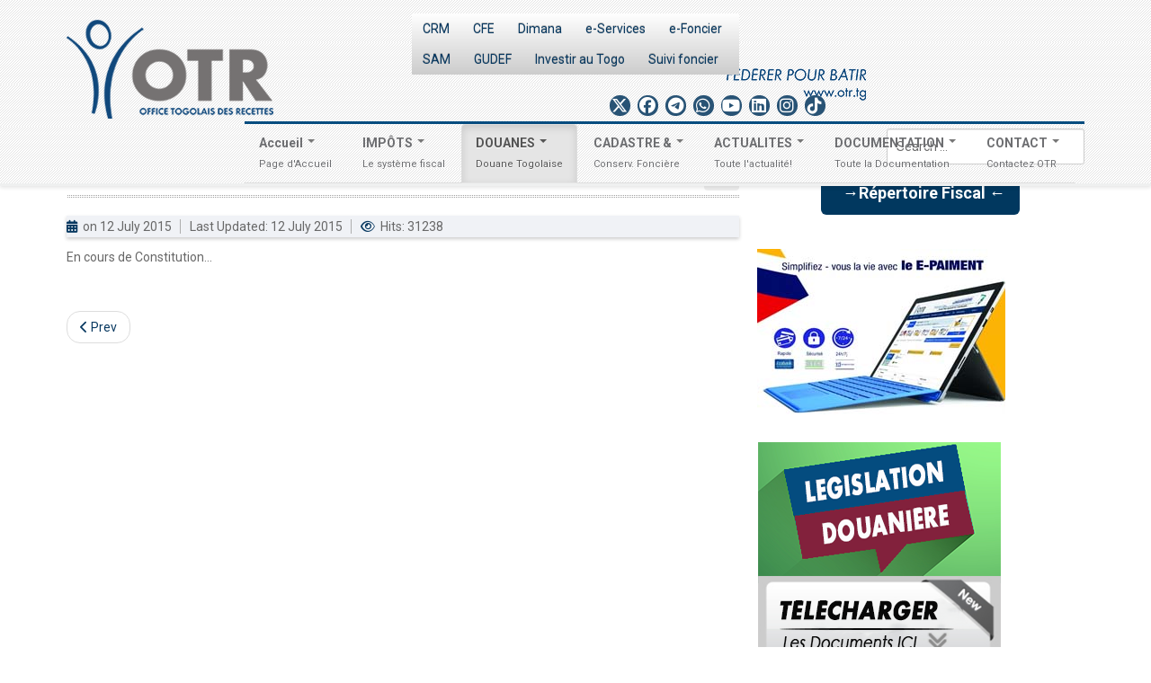

--- FILE ---
content_type: text/html; charset=utf-8
request_url: https://www.otr.tg/index.php/en/douanes/presentation-du-cddi/les-directions-et-leurs-missions.html
body_size: 11499
content:

<!DOCTYPE html>
<html xmlns="http://www.w3.org/1999/xhtml" xml:lang="en-gb" lang="en-gb" >
  <head>
        	<base href="https://www.otr.tg/index.php/en/douanes/presentation-du-cddi/les-directions-et-leurs-missions.html" />
	<meta http-equiv="content-type" content="text/html; charset=utf-8" />
	<meta name="keywords" content="OTR, TOGO, Loi des finances, Office Togolais des recettes, impôts, douanes, anti-corruption, fraude, lutte contre la fraude, émergence du togo, ATAF, ATAF 2015, 2ICTA, 2eme Conference internationale, Conference internationale ATAF, règles fiscales, Flux financiers illicites" />
	<meta name="author" content="OTR TG" />
	<meta name="description" content="Site officiel de l'Office Togolais des Recettes" />
	<meta name="generator" content="OTR_CMS_3038" />
	<title>Rôles/Attributions des Directions du CDDI</title>
	<link href="/templates/theme3038/favicon.ico" rel="shortcut icon" type="image/vnd.microsoft.icon" />
	<link href="https://www.otr.tg/index.php/en/component/search/?Itemid=328&amp;format=opensearch" rel="search" title="OTR Search" type="application/opensearchdescription+xml" />
	<link href="https://www.otr.tg/plugins/content/pdf_embed/assets/css/style.css" rel="stylesheet" type="text/css" />
	<link href="/plugins/system/jcemediabox/css/jcemediabox.css?a3b640def3ef13678e19cfeeb7397c85" rel="stylesheet" type="text/css" />
	<link href="/plugins/system/jcemediabox/themes/standard/css/style.css?10da0a5fa45a7c3d7e5b40a5d80e8773" rel="stylesheet" type="text/css" />
	<link href="https://www.otr.tg/templates/theme3038/css/layout.css" rel="stylesheet" type="text/css" />
	<link href="https://www.otr.tg/templates/theme3038/css/jquery.fancybox.css" rel="stylesheet" type="text/css" />
	<link href="https://www.otr.tg/templates/theme3038/css/jquery.fancybox-buttons.css" rel="stylesheet" type="text/css" />
	<link href="https://www.otr.tg/templates/theme3038/css/jquery.fancybox-thumbs.css" rel="stylesheet" type="text/css" />
	<link href="https://www.otr.tg/templates/theme3038/css/template.css" rel="stylesheet" type="text/css" />
	<link href="https://www.otr.tg/modules/mod_socialloginandsocialshare/lrstyle.css" rel="stylesheet" type="text/css" />
	<link href="/modules/mod_bootstrapmegamenu/assets/css/multi-col.css" rel="stylesheet" type="text/css" />
	<style type="text/css">
div.fcfc_wrapper{position:relative;}div.fcfc_inner{position:absolute;overflow:hidden;z-index:2;display:none;width:100%;}div.fcfc_149.fcfc_wrapper{width:100%;height:190px;}
	</style>
	<script src="https://apis.google.com/js/plusone.js" type="text/javascript"></script>
	<script src="/media/jui/js/jquery.min.js" type="text/javascript"></script>
	<script src="/media/jui/js/jquery-noconflict.js" type="text/javascript"></script>
	<script src="/media/jui/js/jquery-migrate.min.js" type="text/javascript"></script>
	<script src="/media/system/js/caption.js" type="text/javascript"></script>
	<script src="/plugins/system/jcemediabox/js/jcemediabox.js?fba42f665bbcc4047a23ba92244f4176" type="text/javascript"></script>
	<script src="/media/jui/js/bootstrap.min.js" type="text/javascript"></script>
	<script src="/modules/mod_mh_fcfc/js/fcfc.js" type="text/javascript"></script>
	<script type="text/javascript">
jQuery(window).on('load',  function() {
				new JCaption('img.caption');
			});JCEMediaBox.init({popup:{width:"",height:"",legacy:0,lightbox:0,shadowbox:0,resize:1,icons:1,overlay:1,overlayopacity:0.8,overlaycolor:"#000000",fadespeed:500,scalespeed:500,hideobjects:0,scrolling:"fixed",close:2,labels:{'close':'Close','next':'Next','previous':'Previous','cancel':'Cancel','numbers':'{$current} of {$total}'},cookie_expiry:"",google_viewer:0,pdfjs:0},tooltip:{className:"tooltip",opacity:0.8,speed:150,position:"br",offsets:{x: 16, y: 16}},base:"/",imgpath:"plugins/system/jcemediabox/img",theme:"standard",themecustom:"",themepath:"plugins/system/jcemediabox/themes"});window.setInterval(function(){var r;try{r=window.XMLHttpRequest?new XMLHttpRequest():new ActiveXObject("Microsoft.XMLHTTP")}catch(e){}if(r){r.open("GET","/index.php?option=com_ajax&format=json",true);r.send(null)}},840000);jQuery(function($){ $(".hasTooltip").tooltip({"html": true,"container": "body"}); });
	</script>

    <!--[if lt IE 9]>
      <link rel="stylesheet" href="/templates/theme3038/css/ie8.css" />
      <script src="/templates/theme3038/js/html5shiv+printshiv.js"></script>
    <![endif]-->
    <!-- Intégration de Font Awesome -->
    <link href="https://cdnjs.cloudflare.com/ajax/libs/font-awesome/6.7.2/css/all.min.css" rel="stylesheet">
    <!-- Google Fonts -->
    <link href='//fonts.googleapis.com/css?family=Roboto:400,100,100italic,300,300italic,400italic,500,500italic,700,700italic,900,900italic' rel='stylesheet' type='text/css'>
    <link href='//fonts.googleapis.com/css?family=Sanchez:400,400italic' rel='stylesheet' type='text/css'>
  </head>
  <body class="com_content view-article task- itemid-328 body__">
    <!--[if lt IE 8]>
      <div style=' clear: both; text-align:center; position: relative;'>
        <a href="http://windows.microsoft.com/en-us/internet-explorer/download-ie">
          <img src="/templates/theme3038/images/warning_bar_0000_us.jpg" border="0" height="42" width="820" alt="You are using an outdated browser. For a faster, safer browsing experience, upgrade for free today." />
        </a>
      </div>
    <![endif]-->
    <!-- Body -->
    <div id="wrapper">
      <div class="wrapper-inner">
                <!-- Top -->
        <div id="top-row">
          <div class="row-container">
            <div class="container-fluid">
              <div id="top" class="row-fluid">
                <!-- Logo -->
                <div id="logo" class="span4">
                  <a href="https://www.otr.tg/">
                                        <img src="https://www.otr.tg/images/logo.png" title="..::OFFICE TOGOLAIS DES RECETTES:.." alt="..::OFFICE TOGOLAIS DES RECETTES:..">
                    <h1>..::OFFICE TOGOLAIS DES RECETTES:..</h1>
                                      </a>
                </div>
                <div class="moduletable   span4"><div class="module_container"><div class="mod-menu">
	<ul class="nav menu nav-pills btn-info pull-left">
	<li class="item-541"><a href="https://otrclientportail.powerappsportals.com/" target="_blank" title="Services en ligne intégrés des impôts" >CRM</a>
</li><li class="item-539"><a href="https://www.cfetogo.tg/" target="_blank" title="Services en ligne intégrés des impôts" >CFE</a>
</li><li class="item-511"><a href="https://dimana.otr.tg/ETaxe/faces/authentification" target="_blank" title="Services en ligne intégrés des impôts" >Dimana</a>
</li><li class="item-273"><a href="https://e-services.otr.tg" target="_blank" title="Portail Web Applicatif du Contribuable" >e-Services</a>
</li><li class="item-353"><a href="https://e-foncier.otr.tg/" target="_blank" title="Accès e-Foncier" >e-Foncier</a>
</li><li class="item-498"><a href="https://sam.otr.tg/" target="_blank" title="Solution Automatisée de Marquage (SAM)" >SAM</a>
</li><li class="item-520"><a href="https://gudef.otr.tg/" target="_blank" title="GUDEF" >GUDEF</a>
</li><li class="item-515"><a href="/index.php/en/documentation/investir-au-togo-les-procedures.html" title=" INVESTIR AU TOGO : LES PROCEDURES" >Investir au Togo</a>
</li><li class="item-527"><a href="https://dccfe.otr.tg/search-requisition" target="_blank" title="Suivi Réquisitions DCCF" >Suivi foncier</a>
</li>	</ul>
</div></div></div><div class="moduletable   span5"><div class="module_container">
<div class="mod-menu__social">
	<ul class="menu social pull-right ">
	<li class="item-150"><a class="fa-brands fa-x-twitter" href="https://twitter.com/otr_togo" target="_blank" title="Page X officielle de l'OTR" ></a>
</li><li class="item-148"><a class="fa-brands fa-facebook" href="https://www.facebook.com/OTRTOGO" target="_blank" title="Page Facebook officielle de l'OTR" ></a>
</li><li class="item-149"><a class="fa-brands fa-telegram" href="https://t.me/otrtogo" target="_blank" title="Canal Telegram officiel de l'OTR" ></a>
</li><li class="item-532"><a class="fa-brands fa-whatsapp" href="https://whatsapp.com/channel/0029Vb672VOD8SE7I2E3UR40" target="_blank" title="Chaîne WhatsApp officielle de l'OTR" ></a>
</li><li class="item-348"><a class="fa-brands fa-youtube" href="https://www.youtube.com/channel/UCmxG7whTMAH267HWZOvjzCw" target="_blank" title="Page YouTube officielle de l'OTR" ></a>
</li><li class="item-534"><a class="fa-brands fa-linkedin" href="https://www.linkedin.com/company/otr-togo" target="_blank" title="Page LinkedIn officielle de l'OTR" ></a>
</li><li class="item-535"><a class="fa-brands fa-instagram" href="https://www.instagram.com/otrtogo/" target="_blank" title="Page Instagram officielle de l'OTR" ></a>
</li><li class="item-536"><a class="fa-brands fa-tiktok" href="https://www.tiktok.com/@otr_togo" target="_blank" title="Page TikTok officielle de l'OTR" ></a>
</li>	</ul>
</div></div></div><div class="moduletable search-block pull-right  span5"><div class="module_container"><div role="search" class="mod-search mod-search__search-block pull-right">
  <form action="/index.php/en/douanes/presentation-du-cddi/les-directions-et-leurs-missions.html" method="post" class="navbar-form">
  	<label for="searchword" class="element-invisible">Search ...</label> <input id="searchword" name="searchword" maxlength="200"  class="inputbox mod-search_searchword" type="text" size="20" placeholder="Search ..." required>  	<input type="hidden" name="task" value="search">
  	<input type="hidden" name="option" value="com_search">
  	<input type="hidden" name="Itemid" value="328">
  </form>
</div></div></div><div class="moduletable  "><div class="module_container"><div class="tvtma-megamnu navbar navbar-default" role="navigation">
        <div class="container">
                <div class="navbar-header">
                        <button type="button" class="btn btn-navbar" data-toggle="collapse" data-target="#tvtma-megamnu">
                                <span class="sr-only">Toggle navigation</span>
                                <span class="icon-bar"></span>
                                <span class="icon-bar"></span>
                                <span class="icon-bar"></span>
                        </button>
                                        </div>

                <nav class="nav-collapse collapse" id="tvtma-megamnu">
                <ul class="nav navbar-nav nav-tabs">
                            <li class="item-101 deeper parent dropdown megacol-header"><a class="dropdown-toggle" href="/index.php/en/" title="Page d'accueil / OTR" >Accueil <b class="caret"></b><div class="small">Page d'Accueil</div></a><ul class="nav-child unstyled dropdown-menu" style="width: 500px;"">
                                                                <li>
                                                                <div class="row-fluid">
                                                                <div class="tvtma-megamnu-content"><ul class="span5 unstyled"><li class="item-266 deeper parent megacol-header"><a class="dropdown-toggle"  href="#" >L'OTR<div class="small">Présentation de L'OTR</div></a><li class="item-243"><a href="http://www.otr.tg/index.php/en/accueil/l-otr/a-propos.html" >»A propos</a><li class="item-244"><a href="/index.php/en/accueil/l-otr/vision.html" >»Vision</a><li class="item-245"><a href="/index.php/en/accueil/l-otr/missions.html" >»Missions</a><li class="item-246"><a href="/index.php/en/accueil/l-otr/valeurs.html" >»Valeurs</a><li class="item-272"><a href="/index.php/en/accueil/l-otr/organigramme.html" >»Organigramme</a></ul><ul class="span7 unstyled"><li class="item-267 deeper parent megacol-header"><a class="dropdown-toggle"  href="#" >LES ENTITES<div class="small">Les Commissariats</div></a><li class="item-247"><a href="/index.php/en/accueil/les-entites/commissariat-general.html" >»Commissariat Général</a><li class="item-248"><a href="/index.php/en/accueil/les-entites/commissariat-des-services-generaux.html" >»Commissariat des Services Généraux</a><li class="item-249"><a href="/index.php/en/accueil/les-entites/commissariat-des-impots.html" >»Commissariat des Impôts</a><li class="item-250"><a href="/index.php/en/accueil/les-entites/commissariat-des-douanes.html" >»Commissariat des Douanes</a><li class="item-136"><a href="/index.php/en/accueil/les-entites/les-directeurs.html" >»Les Directeurs</a></div></div></li></ul><li class="item-299 deeper parent dropdown"><a class="dropdown-toggle"  href="#" >IMPÔTS <b class="caret"></b><div class="small">Le système fiscal</div></a><ul class="nav-child unstyled dropdown-menu" style="width: 760px;"">
                                                                <li>
                                                                <div class="row-fluid">
                                                                <div class="tvtma-megamnu-content"><ul class="span4 unstyled"><li class="item-318 deeper parent megacol-header"><a class="dropdown-toggle"  href="#" >PRESENTATION DU CI</a><li class="item-392"><a href="/index.php/en/impots/presentation-du-ci/historiques.html" >→Historiques</a><li class="item-300"><a href="/index.php/en/impots/presentation-du-ci/missions.html" >→Missions</a><li class="item-301"><a href="/index.php/en/impots/presentation-du-ci/organigramme-du-ci.html" >→Organigramme du CI</a><li class="item-302"><a href="/index.php/en/impots/presentation-du-ci/directions-et-attributions.html" title="Directions et Attributions (CI)" >→Directions et Attributions</a></ul><ul class="span4 unstyled"><li class="item-319 deeper parent megacol-header"><a class="dropdown-toggle"  href="#" >REGLEMENTATION FISCALE</a><li class="item-271"><a href="/index.php/en/impots/reglementations-fiscales/code-general-des-impots.html" >→Code Général des Impôts</a><li class="item-305"><a href="/index.php/en/impots/reglementations-fiscales/dernieres-publications.html" >→Dernières Publications</a><li class="item-303"><a href="/index.php/en/impots/reglementations-fiscales/textes-fiscaux-nationaux.html" >→Textes Fiscaux Nationaux</a><li class="item-306"><a href="/index.php/en/impots/reglementations-fiscales/regime-fiscal-des-marches-publics.html" >→Régime Fiscal des Marchés Publics</a><li class="item-489"><a href="/index.php/en/impots/reglementations-fiscales/procedures-fiscales.html" >→ Procédures Fiscales</a></ul><ul class="span4 unstyled"><li class="item-320 deeper parent megacol-header"><a class="dropdown-toggle"  href="#" >LES IMPÔTS ET VOUS!</a><li class="item-307"><a href="/index.php/en/impots/les-impots-et-vous/procedures.html" >→Procédures</a><li class="item-308"><a href="/index.php/en/impots/les-impots-et-vous/imprimes-de-declarations.html" >→Imprimés de déclarations</a><li class="item-309"><a href="/index.php/en/impots/les-impots-et-vous/lexique-fiscal.html" >→Lexique Fiscal</a><li class="item-311"><a href="/index.php/en/impots/les-impots-et-vous/abreviations-fiscales.html" >→Abréviations Fiscales</a><li class="item-439"><a href="/index.php/en/impots/les-impots-et-vous/calendrier-fiscal/month.calendar/2026/01/24/-.html" >→Calendrier Fiscal</a></ul><ul class="span4 unstyled"><li class="item-321 deeper parent megacol-header"><a class="dropdown-toggle"  href="#" >NOMENCLATURE FISCALE</a><li class="item-313"><a href="/index.php/en/impots/nomenclature-fiscale/impots-directs.html" >→Impôts Directs</a><li class="item-314"><a href="/index.php/en/impots/nomenclature-fiscale/impots-indirects-tva-taf.html" >→Impôts indirects (TVA, TAF)</a><li class="item-315"><a href="/index.php/en/impots/nomenclature-fiscale/autres-impots-et-prelevement-obligatoires.html" >→Autres Impôts</a></ul><ul class="span4 unstyled"><li class="item-304 deeper parent megacol-header"><a class="dropdown-toggle" href="#" target="_blank" >RÉPERTOIRE FISCAL</a><li class="item-482"><a  href="https://www.otr.tg/repertoire/index.php/contribuables-actifs.html" >→Contribuables Actifs</a><li class="item-483"><a  href="https://www.otr.tg/repertoire/index.php/les-particuliers.html" >→ Les Particuliers</a><li class="item-484"><a  href="https://www.otr.tg/repertoire/index.php/ong-oi-ambassades.html" >→ Organismes &amp; Ambassades</a><li class="item-496"><a href="https://www.otr.tg/repertoire/index.php/agrees-au-precompte-tva.html" target="_blank" >→ Opérateurs agrées au Précompte TVA</a></ul><ul class="span4 unstyled"><li class="item-481 deeper parent megacol-header"><a class="dropdown-toggle" href="#" target="_blank" >STATISTIQUES &amp; PERFORMANCES</a><li class="item-485"><a href="/index.php/en/impots/statistiques-performances/indicateurs-de-performance-fiscale.html" title="Indicateurs de Performance Fiscale" >→ Performances Fiscales</a><li class="item-487"><a href="/index.php/en/impots/statistiques-performances/remboursement-de-credit-tva.html" title="Remboursement de Crédit TVA" >→ Remboursement de Crédit TVA</a><li class="item-486"><a href="/index.php/en/impots/statistiques-performances/teledeclaration-et-telepaiement.html" title="Indicateurs de Performance Fiscale" >→ Télédéclaration et Télépaiement</a></div></div></li></ul><li class="item-322 active deeper parent dropdown"><a class="dropdown-toggle"  href="#" >DOUANES <b class="caret"></b><div class="small">Douane Togolaise</div></a><ul class="nav-child unstyled dropdown-menu" style="width: 750px;"">
                                                                <li>
                                                                <div class="row-fluid">
                                                                <div class="tvtma-megamnu-content"><ul class="span4 unstyled"><li class="item-323 active deeper parent megacol-header"><a class="dropdown-toggle"  href="#" >PRESENTATION DU CDDI</a><li class="item-326"><a href="/index.php/en/douanes/presentation-du-cddi/missions.html" >→Missions</a><li class="item-327"><a href="/index.php/en/douanes/presentation-du-cddi/organigramme-du-cddi.html" >→Organigramme du CDDI</a><li class="item-328 current active"><a href="/index.php/en/douanes/presentation-du-cddi/les-directions-et-leurs-missions.html" >→Les Directions et leurs missions</a></ul><ul class="span4 unstyled"><li class="item-324 deeper parent megacol-header"><a class="dropdown-toggle" href="/" >REGLEMENTATION DOUANIERE</a><li class="item-329"><a href="/index.php/en/douanes/reglementation-douaniere/legislation-douaniere.html" >→Législation Douanière</a><li class="item-330"><a href="/index.php/en/douanes/reglementation-douaniere/code-des-douanes.html" >→Code des douanes</a><li class="item-461"><a href="/index.php/en/douanes/reglementation-douaniere/cadre-de-partenariat-prive-cpp.html" >→Cadre de Partenariat Privé (CPP)</a><li class="item-331"><a href="/index.php/en/douanes/reglementation-douaniere/tarifs-des-douanes.html" >→Tarifs des douanes</a><li class="item-334"><a href="/index.php/en/douanes/reglementation-douaniere/code-d-ethique-et-de-bonne-gouvernance.html" >→Code d’éthique et de bonne gouvernance</a><li class="item-510"><a href="https://www.otr.tg/repertoire/index.php/agrees-en-douanes-cda.html" target="_blank" >→Commissionnaires en Douane Agréés (CDA)</a><li class="item-335"><a href="/index.php/en/douanes/reglementation-douaniere/guide-d-utilisation.html" >→Guide d'utilisation</a></ul><ul class="span4 unstyled"><li class="item-325 deeper parent megacol-header"><a class="dropdown-toggle"  href="#" >DONNEES STATISTIQUES</a><li class="item-337"><a href="/index.php/en/douanes/donnees-statistiques/importations.html" >→Importations</a><li class="item-338"><a href="/index.php/en/douanes/donnees-statistiques/exportations.html" >→Exportations</a></div></div></li></ul><li class="item-268 deeper parent dropdown"><a class="dropdown-toggle"  href="https://www.dadc.gouv.tg/" title="Direction du Cadastre et de la Conservation Foncière et de l'Enregistrement (DCCFE)" >CADASTRE &amp;  <b class="caret"></b><div class="small">Conserv. Foncière</div></a><ul class="nav-child unstyled dropdown-menu" style="width: 600px;"">
                                                                <li>
                                                                <div class="row-fluid">
                                                                <div class="tvtma-megamnu-content"><ul class="span6 unstyled"><li class="item-490 deeper parent megacol-header"><a class="dropdown-toggle"  href="https://www.otr.tg/contact-forms/index.php/plaintes-foncieres.html" >PLAINTES FONCIERES</a><li class="item-492"><a  href="https://www.otr.tg/contact-forms/index.php/plaintes-foncieres.html" >→ Déposer une plainte foncière</a><li class="item-493"><a href="/index.php/en/cadastre/plaintes-foncieres/procedure-de-plaintes-foncieres.html" >→ Procédure de plaintes foncières</a><li class="item-538"><a href="/index.php/en/cadastre/plaintes-foncieres/evolution-annuelle-des-plaintes-foncieres.html" >→ Évolution annuelle des plaintes foncières </a><li class="item-537"><a href="/index.php/en/cadastre/plaintes-foncieres/reponses-aux-plaintes-foncieres-cadastre-et-conservation-fonciere.html" >→ Réponses aux plaintes foncières (Cadastre et Conservation foncière)</a></ul><ul class="span6 unstyled"><li class="item-494 deeper parent megacol-header"><a class="dropdown-toggle" href="https://www.dadc.gouv.tg/" target="_blank" >ACCEDER AU SITE WEB DCCFE</a><li class="item-509"><a href="https://e-foncier.otr.tg/bordereau" target="_blank" >→Télécharger mon bordereau de réquisition</a></ul><ul class="span6 unstyled"><li class="item-491 megacol-header"><a  href="https://www.otr.tg/contact-forms/index.php/plaintes-foncieres.html" >DOCUMENTS &amp; PROCEDURES</a></ul><ul class="span6 unstyled"><li class="item-443 deeper parent megacol-header"><a class="dropdown-toggle"  href="#" >LA CONSERVETION FONCIERE</a><li class="item-458"><a href="/index.php/en/cadastre/la-conservetion-fonciere/normes-de-services.html" >→Normes de Services</a></ul><ul class="span12 unstyled"><li class="item-444 deeper parent megacol-header"><a class="dropdown-toggle"  href="#" >DOCUMENTS JURIDIQUES</a><li class="item-518"><a href="/index.php/en/cadastre/documents-juridiques/journal-officiel-rt.html" >→Journal Officiel RT</a></div></div></li></ul><li class="item-141 deeper parent dropdown"><a class="dropdown-toggle" href="/index.php/en/blog.html" >ACTUALITES <b class="caret"></b><div class="small">Toute l'actualité!</div></a><ul class="nav-child unstyled dropdown-menu"><li class="item-540"><a href="/index.php/en/blog/otr-actu.html" >→ OTR ACTU</a></li><li class="item-339"><a href="/index.php/en/blog/evenements-recents.html" >→Evènements récents</a></li><li class="item-340"><a href="/index.php/en/blog/avis-communiques.html" >→Avis &amp; Communiqués</a></li><li class="item-531"><a href="/index.php/en/blog/prevention-contre-les-arnaques-aux-ventes-aux-encheres.html" >Prévention contre les arnaques aux ventes aux enchères </a></li><li class="item-341"><a href="/index.php/en/blog/offre-d-emplois.html" >→Offre d'emplois</a></li><li class="item-342"><a href="/index.php/en/blog/appels-d-offres.html" >→Appels d'offres</a></li><li class="item-460"><a href="/index.php/en/blog/le-civisme-fiscal-pour-le-pnd.html" >→Le Civisme Fiscal pour le PND</a></li><li class="item-495"><a href="/index.php/en/blog/corona-virus-les-precautions-a-prendre.html" >→  Corona Virus, Les Précautions à prendre</a></li><li class="item-524"><a href="/index.php/en/blog/depot-etafi-en-ligne-proroge.html" >→ Dépôt ETAFI en Ligne Prorogé</a></li><li class="item-502"><a href="/index.php/en/blog/la-taxe-sur-les-vehicules-a-moteur-tvm.html" >→ La Taxe sur les Véhicules à Moteur (TVM)</a></li></ul></li><li class="item-293 deeper parent dropdown"><a class="dropdown-toggle"  href="#" >DOCUMENTATION <b class="caret"></b><div class="small">Toute la Documentation</div></a><ul class="nav-child unstyled dropdown-menu"><li class="item-343"><a href="/index.php/en/documentation/generale-otr.html" >→Générale (OTR)</a></li><li class="item-344"><a href="/index.php/en/documentation/sur-les-impots.html" >→Sur les Impôts</a></li><li class="item-345"><a href="/index.php/en/documentation/sur-la-douane-togolaise.html" >→Sur la Douane Togolaise</a></li><li class="item-437"><a href="http://www.otr.tg/portfolio/" target="_blank" title="Galerie : Infographie OTR" >→Bandes Déssinées</a></li><li class="item-503"><a href="/index.php/en/documentation/documents-recents-otr.html" >→ Documents récents (OTR)</a></li><li class="item-381"><a href="/index.php/en/documentation/publications-archivees.html" title="Nos publications Archivées" >→Publications Archivées</a></li><li class="item-138"><a href="/index.php/en/documentation/faqs.html" title="Foire Aux Questions " >→Foire Aux Questions (FAQ)</a></li><li class="item-516"><a href="/index.php/en/documentation/investir-au-togo-les-procedures.html" >→ Investir au Togo : les procédures</a></li><li class="item-522"><a href="/index.php/en/documentation/nos-statistiques-genre.html" >→ Nos Statistiques (genre)</a></li><li class="item-525"><a href="/index.php/en/documentation/rapports-de-performance-otr.html" >→ RAPPORTS DE PERFORMANCE OTR</a></li></ul></li><li class="item-142 deeper parent dropdown"><a class="dropdown-toggle" href="/index.php/en/contacts.html" >CONTACT <b class="caret"></b><div class="small">Contactez OTR</div></a><ul class="nav-child unstyled dropdown-menu" style="right: 10%;width: 500px;"">
                                                                <li>
                                                                <div class="row-fluid">
                                                                <div class="tvtma-megamnu-content"><ul class="span6 unstyled"><li class="item-269 deeper parent megacol-header"><a class="dropdown-toggle"  href="#" >CONTACTS<div class="small">Tous nos contacts</div></a><li class="item-255"><a  href="#" >»Contacts siège (CG)</a><li class="item-256"><a  href="#" >»Contacts CSG</a><li class="item-257"><a href="/index.php/en/contacts/contacts/contacts-douanes-cddi.html" >»Contacts Douanes (CDDI)</a><li class="item-287"><a href="/index.php/en/contacts/contacts/contacts-impots-ci.html" title="Contacts Impôts (CI)" >»Contacts Impôts (CI)</a><li class="item-288"><a href="/index.php/en/contacts/contacts/contacts-lome-port-cddi.html" >»Contacts Lomé Port (CDDI)</a></ul><ul class="span6 unstyled"><li class="item-449 deeper parent megacol-header"><a class="dropdown-toggle"  href="#" >NOUS ECRIRE<div class="small">Formulaires de Contact</div></a><li class="item-451"><a href="https://www.otr.tg/contact-forms/index.php/generales.html" target="_blank" >»Générales (OTR)</a><li class="item-452"><a href="https://www.otr.tg/contact-forms/index.php/douanes.html" target="_blank" >»Service des Douanes</a><li class="item-453"><a href="https://www.otr.tg/contact-forms/index.php/impots.html" target="_blank" >»Service des Impôts</a><li class="item-454"><a href="https://www.otr.tg/contact-forms/index.php/anti-corruption.html" target="_blank" >»Anti-Corruption</a><li class="item-455"><a href="https://www.otr.tg/contact-forms/index.php/informatiques.html" target="_blank" >»Informatiques</a></div></div></li></ul>                </ul>
                </nav>
        </div>
</div></div></div>
              </div>
            </div>
          </div>
        </div>
        	 <div id="container">
        <!-- Header -->
                                                <div id="system-message-container">
	</div>

        <!-- Main Content row -->
             <div id="content-row">
        <div class="row-container">
          <div class="container-fluid">
            <div class="content-inner row-fluid">        
              <!-- Left sidebar -->
                      
              <div id="component" class="span8">
                <!-- Breadcrumbs -->
                        
                <!-- Content-top -->
                        
                  <div id="system-message-container">
	</div>

                  		<style>
		.lrcounter-horizontal-vertical table {
			background: none repeat scroll 0 0 transparent !important;
			border: medium none !important;
			color: #000000 !important;
			margin: 0 !important;
			padding: 0 !important;
			text-align: left !important;
		}
		
		
		.lrcounter-horizontal-vertical table tr, .lrcounter-horizontal-vertical table td {
			background: none repeat scroll 0 0 transparent !important;
			border: medium none !important;
			color: #000000 !important;
			display: inline-table;
			margin-left: 4px !important;
			padding: 0 2px !important;
			text-align: left !important;
			vertical-align: bottom !important;
		}
		iframe, svg {
			max-width: none !important;
		} 
		</style>
		<article class="page-item page-item__">
		<div class="item_icons btn-group pull-right">
		<a class="btn dropdown-toggle" data-toggle="dropdown" href="#"> <i class="fa fa-cog"></i> <span class="caret"></span> </a>
				<ul class="dropdown-menu actions">
						<li class="print-icon"> <i class="fa fa-cog"></i> <a href="/index.php/en/douanes/presentation-du-cddi/les-directions-et-leurs-missions.html?tmpl=component&amp;print=1&amp;page=" title="Print article < Rôles/attributions des Directions du CDDI >" onclick="window.open(this.href,'win2','status=no,toolbar=no,scrollbars=yes,titlebar=no,menubar=no,resizable=yes,width=640,height=480,directories=no,location=no'); return false;" rel="nofollow">Print</a> </li>
						<li class="email-icon"> <i class="fa fa-cog"></i> <a href="/index.php/en/component/mailto/?tmpl=component&amp;template=theme3038&amp;link=c35d2013c9177cdc4d620287f946bffcb4e455fb" title="Email this link to a friend" onclick="window.open(this.href,'win2','width=400,height=350,menubar=yes,resizable=yes'); return false;" rel="nofollow">Email</a> </li>
					</ul>
	</div>
		<header class="item_header">
		<h3 class="item_title"><span class="item_title_part0 item_title_part_odd item_title_part_first_half item_title_part_first">Rôles/attributions</span> <span class="item_title_part1 item_title_part_even item_title_part_first_half">des</span> <span class="item_title_part2 item_title_part_odd item_title_part_first_half">Directions</span> <span class="item_title_part3 item_title_part_even item_title_part_second_half">du</span> <span class="item_title_part4 item_title_part_odd item_title_part_second_half">CDDI</span> </h3>	</header>
		<div class="item_info">
		<dl class="item_info_dl">
		  <dt class="article-info-term"></dt>
			
						<dd>
				<time datetime="2015-07-12 13:54" class="item_published">
					on 12 July 2015				</time>
			</dd>
						<dd>
				<time datetime="2015-07-12 14:36" class="item_modified">
					Last Updated: 12 July 2015				</time>
			</dd>
						<dd>
				<div class="item_hits">
					Hits: 31238				</div>
			</dd>
					</dl>
	</div>
	<div id="fb-root"></div>
						<script>(function(d, s, id) {
						  var js, fjs = d.getElementsByTagName(s)[0];
						  if (d.getElementById(id)) return;
						  js = d.createElement(s); js.id = id;
						  js.src = "//connect.facebook.net/en_US/all.js#xfbml=1&appId=296188807244109";
						  fjs.parentNode.insertBefore(js, fjs);
						}(document, "script", "facebook-jssdk"));</script>	<div class="item_fulltext"><p>En cours de Constitution...</p> </div>
		
<ul class="pager pagenav">
	<li class="previous">
		<a href="/index.php/en/douanes/presentation-du-cddi/organigramme-du-cddi.html" rel="prev">
			<span class="icon-chevron-left"></span> Prev		</a>
	</li>
</ul>

	
	<!-- Social Sharing -->
	<div id="fb-root"></div>
						<script>(function(d, s, id) {
						  var js, fjs = d.getElementsByTagName(s)[0];
						  if (d.getElementById(id)) return;
						  js = d.createElement(s); js.id = id;
						  js.src = "//connect.facebook.net/en_US/all.js#xfbml=1&appId=296188807244109";
						  fjs.parentNode.insertBefore(js, fjs);
						}(document, "script", "facebook-jssdk"));</script>

<div class="addthis_sharing_toolbox"></div><script type="text/javascript">
    var addthis_config =
{
   pubid: "ra-4d89903e1583a34e"
}
    </script><script type="text/javascript" src="//s7.addthis.com/js/300/addthis_widget.js"></script> 
	<!-- Pagination -->
	</article>        
                <!-- Content-bottom -->
                              </div>        
              <!-- Right sidebar -->
                              <div id="aside-right" class="span4">
                  <aside>
                    <div class="moduletable "><div class="module_container"><div class="mod-custom mod-custom__"  >
	<div>
<table style="margin-left: auto; margin-right: auto;">
<tbody>
<tr>
<td>
<div style="margin-top: 14px !important;"><strong><a class="doclink" style="color: #fff; background-color: #01385f; border-color: #01385f; padding: 14px 16px; font-size: 18px; line-height: 1.3333333; border-radius: 6px;" href="/repertoire/index.php/contribuables-actifs.html" target="_blank">  →Répertoire Fiscal ← </a></strong></div>
 </td>
</tr>
</tbody>
</table>
</div></div></div></div><div class="moduletable "><div class="module_container"><div class="fcfc_wrapper fcfc_149">
            <div class="fcfc_inner" id="fcfc_149_1">
            <p><img src="/images/encarts/fraude.jpg" alt="" /></p>        </div>
            <div class="fcfc_inner" id="fcfc_149_2">
            <p><img src="/images/encarts/lome_port_7j_7.jpg" alt="" /></p>        </div>
            <div class="fcfc_inner" id="fcfc_149_3">
            <p><img src="/images/encarts/num_vert.jpg" alt="" /></p>        </div>
            <div class="fcfc_inner" id="fcfc_149_4">
            <p><img src="/images/encarts/adoptons_la_facture_normalisee.jpg" alt="" /></p>        </div>
            <div class="fcfc_inner" id="fcfc_149_5">
            <p><img src="/images/encarts/sensibilisation_fiscale.jpg" alt="" /></p>        </div>
            <div class="fcfc_inner" id="fcfc_149_6">
            <p><img src="/images/encarts/quittance_securisee.jpg" alt="" /></p>        </div>
            <div class="fcfc_inner" id="fcfc_149_7">
            <blockquote>
<p><strong><em>"Le Civisme Fiscal est une composante importante pour la réussite de notre PND"</em></strong> - <strong>Faure Essozimna GNASSINGBE</strong>, Le Président de la République Togolaise.</p>
</blockquote>        </div>
            <div class="fcfc_inner" id="fcfc_149_8">
            <p><img src="/images/encarts/e-paiement.jpg" alt="" /></p>        </div>
            <div class="fcfc_inner" id="fcfc_149_9">
            <p><a title="Plateforme Officielle de Télédéclarations et de Télépaiement des Impôts et Taxes" href="https://e-services.otr.tg/" target="_blank" rel="alternate"><img src="/images/encarts/e-paiement2.jpg" alt="" /></a></p>        </div>
        <script type="text/javascript">
        new fcfc(9, 100, 5000, 'fcfc_149_');
    </script>
</div></div></div><div class="moduletable "><div class="module_container"><div class="mod-custom mod-custom__"  >
	<div>
<table style="valign: center;">
<tbody>
<tr>
<td style="text-align: center;">
<div><a href="/index.php/fr/douanes/reglementation-douaniere/legislation-douaniere.html" rel="alternate"><img style="display: block; margin-left: auto; margin-right: auto;" title="EXPLORER &amp; TELECHARGER" src="/images/encarts/legis_down_2.png" alt="LA LEGISLATION DOUANIERE" /></a><em>Arrêtés, Avis, Décisions &amp; Codes...</em></div>
</td>
</tr>
</tbody>
</table>
</div></div></div></div><div class="moduletable "><div class="module_container"><div class="mod-custom mod-custom__"  >
	<div>
<table style="valign: center;">
<tbody>
<tr>
<td style="text-align: center;">
<div><a href="/index.php/fr/impots/reglementations-fiscales/dernieres-publications.html" rel="alternate"><img style="display: block; margin-left: auto; margin-right: auto;" title="EXPLORER &amp; TELECHARGER" src="/images/encarts/encart_doc_fiscaux.png" alt="LES DOCUMENTS FISCAUX" /></a><em>Circulaires, Avis, Instructions &amp; Lois...</em></div>
</td>
</tr>
</tbody>
</table>
</div></div></div></div><div class="moduletable "><div class="module_container"><div class="mod-custom mod-custom__"  >
	<div>
<table style="margin-left: auto; margin-right: auto;">
<tbody>
<tr>
<td>
<div style="margin-top: 14px !important;"><strong><a class="doclink" style="color: #fff; background-color: #01385f; border-color: #01385f; padding: 14px 16px; font-size: 18px; line-height: 1.3333333; border-radius: 6px;" href="/index.php/fr/documentation/documents-recents-otr.html" target="_self">  →Documents récents← </a></strong></div>
 </td>
</tr>
</tbody>
</table>
</div></div></div></div>
                  </aside>
                </div>
                          </div>
          </div>
        </div>
      </div>
                                  
       
      </div>
    </div>
        <div id="footer-wrapper">
      <div class="footer-wrapper-inner">    
        <!-- Copyright -->
        <div id="copyright-row" role="contentinfo">
          <div class="row-container">
            <div class="container-fluid">
              <div class="row-fluid">
                <div id="copyright" class="span12">
                                    <span class="siteName">..::OFFICE TOGOLAIS DES RECETTES:..</span>
    					      					      <span class="copy">&copy;</span>  					      <span class="year">2026</span>                  <span class="copytext">All Rights Reserved</span>                                    <a class="privacy_link" href="/index.php/en/politique-de-confidentialite.html">Privacy Policy</a>
    					                                      </div>
                
                                
              </div>
            </div>
          </div>
        </div>
      </div>
    </div>
  </div>	
        <div id="back-top">
      <a href="#"><span></span> </a>
    </div>
              <div id="modal" class="modal hide fade loginPopup">
      <button type="button" class="close modalClose">×</button>
      <div class="moduletable "><div class="modal-header"><header><h3 class=""><span class="item_title_part0 item_title_part_odd item_title_part_first_half item_title_part_first"></span> <span class="item_title_part1 item_title_part_even item_title_part_first_half">Login</span> <span class="item_title_part2 item_title_part_odd item_title_part_second_half">form</span> </h3></header></div><div class="modal-body">

<br><div class="lr_social_login_basic_150"> <div id="lr_providers"><div class="lr_icons_box"><div><a class="lr_providericons lr_facebook" href="javascript:void(0);" onclick="javascript:window.open('http://www.facebook.com/dialog/oauth?client_id=296188807244109&redirect_uri=https://www.otr.tg/?provider=facebook&display=popup&scope=email,user_photos,user_about_me,user_hometown,user_photos','Facebook','toolbar=0,scrollbars=0,location=0,statusbar=0,menubar=0,resizable=0,width=400px,height=400px');" rel="nofollow" title="Login with Facebook" alt="Login with Facebook"></a></div><div><a class="lr_providericons lr_google" href="javascript:void(0);" onclick="javascript:window.open('https://accounts.google.com/o/oauth2/auth?response_type=code&redirect_uri=https://www.otr.tg/?provider=google&client_id=4ea43331a8b16c6ddb33685fc03635a8&scope=https%3A%2F%2Fwww.googleapis.com%2Fauth%2Fuserinfo.profile+https%3A%2F%2Fwww.googleapis.com%2Fauth%2Fuserinfo.email','Google','toolbar=0,scrollbars=0,location=0,statusbar=0,menubar=0,resizable=0,width=400px,height=400px');" rel="nofollow" title="Login with Google" alt="Login with Google"></a></div></div></div><br /><a href="http://www.loginradius.com" target="_blank" style="text-decoration:none;font-size:10px;color:#21759B;">Powered By LoginRadius</a></div></div></div><div class="moduletable "><div class="modal-header"></div><div class="modal-body"><div class="mod-login mod-login__">
	<form action="/index.php/en/douanes/presentation-du-cddi/les-directions-et-leurs-missions.html" method="post" id="login-form" class="form-inline">
				<div class="mod-login_userdata">
		<div id="form-login-username" class="control-group">
			<div class="controls">
								<input id="mod-login_username16" class="inputbox mod-login_username" type="text" name="username" tabindex="1" size="18" placeholder="User name" required>
							</div>
		</div>
		<div id="form-login-password" class="control-group">
			<div class="controls">
								<input id="mod-login_passwd16" class="inputbox mod-login_passwd" type="password" name="password" tabindex="2" size="18" placeholder="Password"  required>
							</div>
		</div>		
								<label for="mod-login_remember16" class="checkbox">
				<input id="mod-login_remember16" class="mod-login_remember" type="checkbox" name="remember" value="yes">
				Remember me			</label> 
						<div class="mod-login_submit">
				<button type="submit" tabindex="3" name="Submit" class="btn btn-primary">Log in</button>
			</div>
								
			<ul class="unstyled">
				<li><a href="/index.php/en/component/users/?view=remind" class="" title="Forgot your username?">Forgot your username?</a></li>
				<li><a href="/index.php/en/component/users/?view=reset" class="" title="Forgot your password?">Forgot your password?</a></li>
								<li><a href="/index.php/en/component/users/?view=registration">Create an account</a></li>
							</ul>
			<input type="hidden" name="option" value="com_users">
			<input type="hidden" name="task" value="user.login">
			<input type="hidden" name="return" value="aW5kZXgucGhwP0l0ZW1pZD0xMDE=">
			<input type="hidden" name="f42ae1082bc152a6e271441b0623f4ab" value="1" />		</div>
			</form>
</div></div></div>
    </div>
        
        <script src="/templates/theme3038/js/jquery.centerIn.js"></script>
    <script>
      jQuery(function($) {
        $('.modal.loginPopup').alwaysCenterIn(window);
      });
    </script>
            <script src="https://www.otr.tg//templates/theme3038/js/jquery.modernizr.min.js"></script>
        <script src="https://www.otr.tg//templates/theme3038/js/jquery.stellar.min.js"></script>
    <script>
      jQuery(function($) {
        if (!Modernizr.touch) {
          $(window).load(function(){
            $.stellar({responsive: true,horizontalScrolling: false});
          });
        }
      });
    </script>
        <script src="https://www.otr.tg//templates/theme3038/js/jquery.BlackAndWhite.min.js"></script>
    <script>
      ;(function($, undefined) {
      $.fn.BlackAndWhite_init = function () {
        var selector = $(this);
        selector.find('img').not(".slide-img").parent().BlackAndWhite({
          invertHoverEffect: ".$this->params->get('invertHoverEffect').",
          intensity: 1,
          responsive: true,
          speed: {
              fadeIn: ".$this->params->get('fadeIn').",
              fadeOut: ".$this->params->get('fadeOut')." 
          }
        });
      }
      })(jQuery);
      jQuery(window).load(function($){
        jQuery('.item_img a').find('img').not('.lazy').parent().BlackAndWhite_init();
      });
    </script>
        <script src="https://www.otr.tg/templates/theme3038/js/jquery.fancybox.pack.js"></script>
    <script src="https://www.otr.tg/templates/theme3038/js/jquery.fancybox-buttons.js"></script>
    <script src="https://www.otr.tg/templates/theme3038/js/jquery.fancybox-media.js"></script>
    <script src="https://www.otr.tg/templates/theme3038/js/jquery.fancybox-thumbs.js"></script>
    <script src="https://www.otr.tg/templates/theme3038/js/jquery.pep.js"></script>
    <script src="https://www.otr.tg/templates/theme3038/js/jquery.vide.min.js"></script>
    <script src="https://www.otr.tg/templates/theme3038/js/scripts.js"></script>
    	<script>
	  (function(i,s,o,g,r,a,m){i['GoogleAnalyticsObject']=r;i[r]=i[r]||function(){
	  (i[r].q=i[r].q||[]).push(arguments)},i[r].l=1*new Date();a=s.createElement(o),
	  m=s.getElementsByTagName(o)[0];a.async=1;a.src=g;m.parentNode.insertBefore(a,m)
	  })(window,document,'script','https://www.google-analytics.com/analytics.js','ga');

	  ga('create', 'UA-60628222-1', 'auto');
	  ga('send', 'pageview');
    </script>
  </body>
</html>

--- FILE ---
content_type: text/css
request_url: https://www.otr.tg/plugins/content/pdf_embed/assets/css/style.css
body_size: 596
content:
/**
 * @version    SVN: <svn_id>
 * @package    PdfEmbed
 * @author     Techjoomla <extensions@techjoomla.com>
 * @copyright  Copyright (c) 2009-2015 TechJoomla. All rights reserved.
 * @license    GNU General Public License version 2, or later
 */

.embed-container {
position: relative;
padding-bottom: 56.25%; /* 16/9 ratio */
padding-top: 30px; /* IE6 workaround*/
height: 0;
overflow: hidden;
}
.embed-container iframe,
.embed-container object,
.embed-container embed {
position: absolute;
top: 0;
left: 0;
width: 100%;
height: 100%;
}
.native-embed-container {
overflow: auto !important;
}


--- FILE ---
content_type: text/css
request_url: https://www.otr.tg/modules/mod_bootstrapmegamenu/assets/css/multi-col.css
body_size: 5709
content:
.tvtma-megamnu .nav,
.tvtma-megamnu .dropup,
.tvtma-megamnu .dropdown,
.tvtma-megamnu .collapse {
        position: static;
}
.navbar.tvtma-megamnu{margin-bottom: 0;}
.navbar .brand{padding: 3px 20px 3px;}
.tvtma-megamnu .dropdown-menu {
        left: auto;
        top: auto;
}
.tvtma-megamnu .dropdown-menu > li {
        display: block;
}
.tvtma-megamnu .nav.pull-right .dropdown-menu {
        right: 0;
}
.tvtma-megamnu .tvtma-megamnu-content {
        padding: 10px 10px;
        *zoom: 1;
}
.tvtma-megamnu .tvtma-megamnu-content:before,
.tvtma-megamnu .tvtma-megamnu-content:after {
        display: table;
        content: "";
        line-height: 0;
}
.tvtma-megamnu .tvtma-megamnu-content:after {
        clear: both;
}
.tvtma-megamnu.navbar .nav > li > .dropdown-menu:after,
.tvtma-megamnu.navbar .nav > li > .dropdown-menu:before {
        display: none;
}
.tvtma-megamnu .dropdown.tvtma-megamnu-fullwidth .dropdown-menu {
        width: 100%;
        left: 0;
        right: 0;
}
.tvtma-megamnu-content .megacol-header, .tvtma-megamnu-content .megacol-header a{background-color: #e5e5e5;text-transform:uppercase;font-size: 11px;font-weight: bold;color: #999;}
.tvtma-megamnu-content .megacol-header a:hover{text-shadow: none;}
.tvtma-megamnu-content li a:hover, .tvtma-megamnu-content li a:focus, .tvtma-megamnu-content:hover > a, .tvtma-megamnu-content:focus > a {
        text-decoration: none;
        color: #fff;
        background-color: #0081c2;
        background-image: -moz-linear-gradient(top,#08c,#0077b3);
        background-image: -webkit-gradient(linear,0 0,0 100%,from(#08c),to(#0077b3));
        background-image: -webkit-linear-gradient(top,#08c,#0077b3);
        background-image: -o-linear-gradient(top,#08c,#0077b3);
        background-image: linear-gradient(to bottom,#08c,#0077b3);
        background-repeat: repeat-x;
        filter: progid:DXImageTransform.Microsoft.gradient(startColorstr='#ff0088cc', endColorstr='#ff0076b2', GradientType=0);
}

.tvtma-megamnu-content li a {
        display: block;
        padding: 3px 20px;
        clear: both;
        font-weight: normal;
        line-height: 18px;
        color: #333;
        white-space: nowrap;
}
.tvtma-megamnu .dropdown-submenu>.dropdown-menu,
.tvtma-megamnu .dropdown-submenu>.nav-child.dropdown-menu {
        top: 0;
        left: 100%;
        margin-top: -6px;
        margin-left: -1px;
        -webkit-border-radius: 0 6px 6px 6px;
        -moz-border-radius: 0 6px 6px 6px;
        border-radius: 0 6px 6px 6px;
}

.tvtma-megamnu .nav-child {
        position: absolute;
        z-index: 1000;
        display: none;
        float: left;
        top: auto;
        min-width: 160px;
        padding: 5px 0;
        margin: 0 0 0;
        list-style: none;
        background-color: #fff;
        border: 1px solid #ccc;
        border: 1px solid rgba(0,0,0,0.2);
        *border-right-width: 2px;
        *border-bottom-width: 2px;
        -webkit-border-radius: 6px;
        -moz-border-radius: 6px;
        border-radius: 6px;
        -webkit-box-shadow: 0 5px 10px rgba(0,0,0,0.2);
        -moz-box-shadow: 0 5px 10px rgba(0,0,0,0.2);
        box-shadow: 0 5px 10px rgba(0,0,0,0.2);
        -webkit-background-clip: padding-box;
        -moz-background-clip: padding;
        background-clip: padding-box;
}
.tvtma-megamnu .nav-child.pull-right {
        right: 0;
        left: auto;
}
.tvtma-megamnu .nav-child .divider {
        *width: 100%;
        height: 1px;
        margin: 8px 1px;
        *margin: -5px 0 5px;
        overflow: hidden;
        background-color: #e5e5e5;
        border-bottom: 1px solid #fff;
}
.tvtma-megamnu .nav-child a {
        display: block;
        padding: 3px 20px;
        clear: both;
        font-size: 13px;
        font-weight: normal;
        line-height: 18px;
        color: #333;
        white-space: nowrap;
}

.tvtma-megamnu .nav > li:hover > .nav-child,
.tvtma-megamnu .nav > li > a:focus + .nav-child {
        display: block;
}
.tvtma-megamnu .nav-child:before {
        position: absolute;
        top: -7px;
        left: 9px;
        display: inline-block;
        border-right: 7px solid transparent;
        border-bottom: 7px solid #ccc;
        border-left: 7px solid transparent;
        border-bottom-color: rgba(0,0,0,0.2);
        content: '';
}
.tvtma-megamnu .nav-child:after {
        position: absolute;
        top: -6px;
        left: 10px;
        display: inline-block;
        border-right: 6px solid transparent;
        border-bottom: 6px solid #ffffff;
        border-left: 6px solid transparent;
        content: '';
}
.tvtma-megamnu .nav-child li > a:hover,
.tvtma-megamnu .nav-child li > a:focus,
.tvtma-megamnu .nav-child:hover > a {
        text-decoration: none;
        color: #fff;
        background-color: #08c;
        background-color: #0081c2;
        background-image: -moz-linear-gradient(top,#08c,#0077b3);
        background-image: -webkit-gradient(linear,0 0,0 100%,from(#08c),to(#0077b3));
        background-image: -webkit-linear-gradient(top,#08c,#0077b3);
        background-image: -o-linear-gradient(top,#08c,#0077b3);
        background-image: linear-gradient(to bottom,#08c,#0077b3);
        background-repeat: repeat-x;
        filter: progid:DXImageTransform.Microsoft.gradient(startColorstr='#ff0088cc', endColorstr='#ff0076b2', GradientType=0);
}
.navbar-header{float: left;}
@media (max-width: 969px) {
        .tvtma-megamnu .dropdown.tvtma-megamnu-fullwidth .dropdown-menu {width: auto;}
        .tvtma-megamnu .tvtma-megamnu-content {padding-left: 0;padding-right: 0;}
        .tvtma-megamnu .dropdown-menu > li > ul {display: block;}
        .tvtma-megamnu .btn-navbar{margin-top:18px;}
}

--- FILE ---
content_type: text/plain
request_url: https://www.google-analytics.com/j/collect?v=1&_v=j102&a=1290343196&t=pageview&_s=1&dl=https%3A%2F%2Fwww.otr.tg%2Findex.php%2Fen%2Fdouanes%2Fpresentation-du-cddi%2Fles-directions-et-leurs-missions.html&ul=en-us%40posix&dt=R%C3%B4les%2FAttributions%20des%20Directions%20du%20CDDI&sr=1280x720&vp=1280x720&_u=IEBAAEABAAAAACAAI~&jid=1829144455&gjid=1874407580&cid=681810317.1769243839&tid=UA-60628222-1&_gid=1782123675.1769243839&_r=1&_slc=1&z=27104100
body_size: -448
content:
2,cG-EJYNXZWCY4

--- FILE ---
content_type: application/javascript
request_url: https://www.otr.tg/modules/mod_mh_fcfc/js/fcfc.js
body_size: 2124
content:
/**
 * @author     mediahof, Kiel-Germany
 * @link       http://www.mediahof.de
 * @copyright  Copyright (C) 2011 - 2014 mediahof. All rights reserved.
 * @license    GNU/GPLv3 http://www.gnu.org/licenses/gpl-3.0.html
 * @example    new fcfc(rows.length, fadeSpeed, fadeOutTime, idPrefix);
 */

function fcfc(oft, fadeSpeed, fadeOutTime, idPrefix) {
    var self = this, oftc = oft, k = 0;

    self.initialize = function () {
        fadeIn(idPrefix + oft, fadeSpeed);

        window.setInterval(function () {
            fadek(idPrefix);
        }, fadeOutTime);
    }

    function transparent(f2nid, trans) {
        document.getElementById(f2nid).style.display = 'block';
        if (window.navigator.appName == 'Microsoft Internet Explorer') {
            document.getElementById(f2nid).style.filter = 'alpha(opacity=' + trans + ')';
        } else {
            document.getElementById(f2nid).style.opacity = (trans / 100);
        }
    }

    function fadeOut(f2nid, zeit) {
        document.getElementById(f2nid).style.zIndex = 998;
        for (var count = 1; count <= 20; count++) {
            (function (trans) {
                setTimeout(function () {
                    transparent(f2nid, trans);
                }, (zeit * count));
            })(100 - (count * 5));
        }
    }

    function fadeIn(f2nid, zeit) {
        document.getElementById(f2nid).style.zIndex = 999;
        for (var count = 1; count <= 20; count++) {
            (function (trans) {
                setTimeout(function () {
                    transparent(f2nid, trans);
                }, (zeit * count));
            })((count * 5));
        }
    }

    function fadek(f2nid) {
        if (k == 1) {
            k = 0;
        } else {
            if (oft == 1) {
                fadeOut(f2nid + oft, fadeSpeed);
                oft = oftc;
                fadeIn(f2nid + oft, fadeSpeed);
                k = 1;
            } else {
                fadeOut(f2nid + oft, fadeSpeed);
                fadeIn(f2nid + (oft - 1), fadeSpeed);
                oft = oft - 1;
            }
        }
    }

    this.initialize();
}